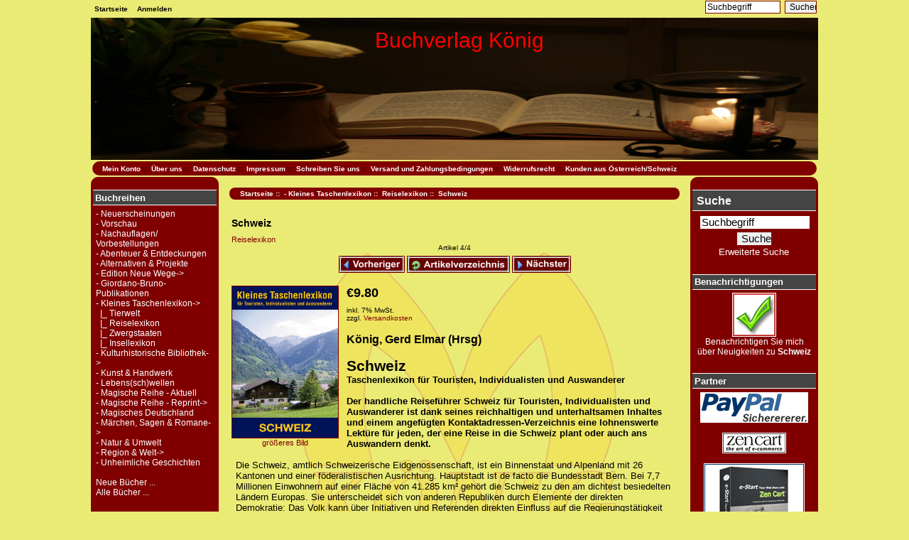

--- FILE ---
content_type: text/html; charset=utf-8
request_url: https://buchverlag-koenig.de/index.php?main_page=product_info&cPath=96_69&products_id=237
body_size: 7844
content:
<!DOCTYPE html PUBLIC "-//W3C//DTD XHTML 1.0 Transitional//EN" "http://www.w3.org/TR/xhtml1/DTD/xhtml1-transitional.dtd">
<html xmlns="http://www.w3.org/1999/xhtml" dir="ltr" lang="de">
<head>
<title>Schweiz Schweiz [978-3-939856-90-0] - &euro;9.80 : Buchverlag König</title>
<meta http-equiv="Content-Type" content="text/html; charset=utf-8" />
<meta name="keywords" content="Schweiz;Alpen;Zürich;Auswandern;Reise;Tourismus " />
<meta name="description" content="Der handliche Reiseführer Schweiz für Touristen, Individualisten und Auswanderer ist dank seines reichhaltigen und unterhaltsamen Inhaltes und einem angefügten Kontaktadressen-Verzeichnis eine lohnenswerte Lektüre für jeden, der eine Reise in die Schweiz plant oder auch ans Auswandern denkt. " />
<meta http-equiv="imagetoolbar" content="no" />
<meta name="author" content="The Zen Cart&trade; Team and others" />
<meta name="generator" content="shopping cart program by Zen Cart&trade;, http://www.zen-cart.com eCommerce" />
<link rel="icon" href="LogoRGB.gif" type="image/x-icon" />
<link rel="shortcut icon" href="LogoRGB.gif" type="image/x-icon" />

<base href="https://buchverlag-koenig.de/" />

<link rel="stylesheet" type="text/css" href="includes/templates/viennablood/css/stylesheet.css" />
<link rel="stylesheet" type="text/css" href="includes/templates/viennablood/css/stylesheet_colors.css" />
<link rel="stylesheet" type="text/css" href="includes/templates/viennablood/css/stylesheet_css_buttons.css" />
<link rel="stylesheet" type="text/css" href="includes/templates/viennablood/css/stylesheet_vat.css" />
<script type="text/javascript" src="includes/templates/viennablood/jscript/jscript_jquery-1.7.1.min.js"></script>
<script type="text/javascript" src="includes/modules/pages/product_info/jscript_textarea_counter.js"></script>
<script language="javascript" type="text/javascript"><!--
function popupWindow(url) {
  window.open(url,'popupWindow','toolbar=no,location=no,directories=no,status=no,menubar=no,scrollbars=no,resizable=yes,copyhistory=no,width=100,height=100,screenX=150,screenY=150,top=150,left=150')
}
function popupWindowPrice(url) {
  window.open(url,'popupWindow','toolbar=no,location=no,directories=no,status=no,menubar=no,scrollbars=yes,resizable=yes,copyhistory=no,width=600,height=400,screenX=150,screenY=150,top=150,left=150')
}
//--></script>
</head>

<body id="productinfoBody">

<div id="mainWrapper">



<!--bof-header logo and navigation display-->

<div id="headerWrapper">
<!--bof-navigation display-->
<div id="navMainWrapper">
<div id="navMain">
    <ul class="back">
    <li><a href="https://buchverlag-koenig.de/">Startseite</a></li>
    <li><a href="https://buchverlag-koenig.de/index.php?main_page=login">Anmelden</a></li>

</ul>
</div>
<div class="navMainSearch forward"><form name="quick_find_header" action="https://buchverlag-koenig.de/index.php?main_page=advanced_search_result" method="get"><input type="hidden" name="main_page" value="advanced_search_result" /><input type="hidden" name="search_in_description" value="1" /><input type="text" name="keyword" size="6" maxlength="30" style="width: 100px" value="Suchbegriff" onfocus="if (this.value == 'Suchbegriff') this.value = '';" onblur="if (this.value == '') this.value = 'Suchbegriff';" />&nbsp;<input type="submit" value="Suchen" style="width: 45px" /></form></div>
<br class="clearBoth" />
</div>
<!--eof-navigation display-->

<!--bof-branding display-->
<div id="logoWrapper">
    <div id="taglineWrapper">
      <div id="tagline">Buchverlag König</div>
    </div>
</div>
<!--eof-branding display-->

<!--eof-header logo and navigation display-->

<!-- Piwik --> 
<script type="text/javascript">
var pkBaseURL = (("https:" == document.location.protocol) ? "https://buchverlag-koenig.de/piwik_neu/" : "http://buchverlag-koenig.de/piwik_neu/");
document.write(unescape("%3Cscript src='" + pkBaseURL + "piwik.js' type='text/javascript'%3E%3C/script%3E"));
</script><script type="text/javascript">
try {
var piwikTracker = Piwik.getTracker(pkBaseURL + "piwik.php", 1);
piwikTracker.trackPageView();
piwikTracker.enableLinkTracking();
} catch( err ) {}
</script><noscript><p><img src="http://buchverlag-koenig.de/piwik_neu/piwik.php?idsite=1" style="border:0" alt="" /></p></noscript>
<!-- End Piwik Tracking Code -->

<!--bof-optional categories tabs navigation display-->
<!--eof-optional categories tabs navigation display-->

<!--bof-header ezpage links-->
<div id="navEZPagesTop">
  <a href="https://buchverlag-koenig.de/index.php?main_page=account">Mein Konto</a>&nbsp;::&nbsp;
  <a href="https://buchverlag-koenig.de/index.php?main_page=page&amp;id=30">Über uns</a>&nbsp;::&nbsp;
  <a href="https://buchverlag-koenig.de/index.php?main_page=privacy">Datenschutz</a>&nbsp;::&nbsp;
  <a href="https://buchverlag-koenig.de/index.php?main_page=page&amp;id=24">Impressum</a>&nbsp;::&nbsp;
  <a href="https://buchverlag-koenig.de/index.php?main_page=contact_us">Schreiben Sie uns</a>&nbsp;::&nbsp;
  <a href="https://buchverlag-koenig.de/index.php?main_page=shippinginfo">Versand und Zahlungsbedingungen</a>&nbsp;::&nbsp;
  <a href="https://buchverlag-koenig.de/index.php?main_page=page&amp;id=27">Widerrufsrecht</a>&nbsp;::&nbsp;
  <a href="https://buchverlag-koenig.de/index.php?main_page=page&amp;id=29">Kunden aus Österreich/Schweiz</a>
</div>
<!--eof-header ezpage links-->
</div>

<table width="100%" border="0" cellspacing="0" cellpadding="0" id="contentMainWrapper">
  <tr>

 <td id="navColumnOne" class="columnLeft" style="width: 150px">
<div id="navColumnOneWrapper" style="width: 180px"><!--// bof: categories //-->
<div class="leftBoxContainer" id="categories">
<h3 class="leftBoxHeading" id="categoriesHeading">Buchreihen</h3>
<div id="categoriesContent" class="sideBoxContent">
<a class="category-top" href="https://buchverlag-koenig.de/index.php?main_page=index&amp;cPath=99">- Neuerscheinungen</a><br />
<a class="category-top" href="https://buchverlag-koenig.de/index.php?main_page=index&amp;cPath=80">- Vorschau</a><br />
<a class="category-top" href="https://buchverlag-koenig.de/index.php?main_page=index&amp;cPath=98">- Nachauflagen/ Vorbestellungen</a><br />
<a class="category-top" href="https://buchverlag-koenig.de/index.php?main_page=index&amp;cPath=65">- Abenteuer & Entdeckungen</a><br />
<a class="category-top" href="https://buchverlag-koenig.de/index.php?main_page=index&amp;cPath=66">- Alternativen & Projekte</a><br />
<a class="category-top" href="https://buchverlag-koenig.de/index.php?main_page=index&amp;cPath=67">- Edition Neue Wege-&gt;</a><br />
<a class="category-top" href="https://buchverlag-koenig.de/index.php?main_page=index&amp;cPath=68">- Giordano-Bruno-Publikationen</a><br />
<a class="category-top" href="https://buchverlag-koenig.de/index.php?main_page=index&amp;cPath=96"><span class="category-subs-parent">- Kleines Taschenlexikon</span>-&gt;</a><br />
<a class="category-products" href="https://buchverlag-koenig.de/index.php?main_page=index&amp;cPath=96_101">&nbsp;&nbsp;|_&nbsp;Tierwelt</a><br />
<a class="category-products" href="https://buchverlag-koenig.de/index.php?main_page=index&amp;cPath=96_69"><span class="category-subs-selected">&nbsp;&nbsp;|_&nbsp;Reiselexikon</span></a><br />
<a class="category-products" href="https://buchverlag-koenig.de/index.php?main_page=index&amp;cPath=96_79">&nbsp;&nbsp;|_&nbsp;Zwergstaaten</a><br />
<a class="category-products" href="https://buchverlag-koenig.de/index.php?main_page=index&amp;cPath=96_78">&nbsp;&nbsp;|_&nbsp;Insellexikon</a><br />
<a class="category-top" href="https://buchverlag-koenig.de/index.php?main_page=index&amp;cPath=70">- Kulturhistorische Bibliothek-&gt;</a><br />
<a class="category-top" href="https://buchverlag-koenig.de/index.php?main_page=index&amp;cPath=83">- Kunst &amp; Handwerk</a><br />
<a class="category-top" href="https://buchverlag-koenig.de/index.php?main_page=index&amp;cPath=97">- Lebens(sch)wellen</a><br />
<a class="category-top" href="https://buchverlag-koenig.de/index.php?main_page=index&amp;cPath=71">- Magische Reihe - Aktuell</a><br />
<a class="category-top" href="https://buchverlag-koenig.de/index.php?main_page=index&amp;cPath=72">- Magische Reihe - Reprint-&gt;</a><br />
<a class="category-top" href="https://buchverlag-koenig.de/index.php?main_page=index&amp;cPath=73">- Magisches Deutschland</a><br />
<a class="category-top" href="https://buchverlag-koenig.de/index.php?main_page=index&amp;cPath=74">- Märchen, Sagen & Romane-&gt;</a><br />
<a class="category-top" href="https://buchverlag-koenig.de/index.php?main_page=index&amp;cPath=100">- Natur & Umwelt</a><br />
<a class="category-top" href="https://buchverlag-koenig.de/index.php?main_page=index&amp;cPath=76">- Region &amp; Welt-&gt;</a><br />
<a class="category-top" href="https://buchverlag-koenig.de/index.php?main_page=index&amp;cPath=77">- Unheimliche Geschichten</a><br />
<hr id="catBoxDivider" />
<a class="category-links" href="https://buchverlag-koenig.de/index.php?main_page=products_new">Neue Bücher ...</a><br />
<a class="category-links" href="https://buchverlag-koenig.de/index.php?main_page=products_all">Alle Bücher ...</a>
</div></div>
<!--// eof: categories //-->

<!--// bof: whatsnew //-->
<div class="leftBoxContainer" id="whatsnew">
<h3 class="leftBoxHeading" id="whatsnewHeading"><a href="https://buchverlag-koenig.de/index.php?main_page=products_new">Neue Bücher [mehr]</a></h3>
<div class="sideBoxContent centeredContent"><a href="https://buchverlag-koenig.de/index.php?main_page=product_info&amp;cPath=70&amp;products_id=349"><img src="images/categories/khb/Haberfeld.jpg" alt="Das Haberfeldtreiben" title=" Das Haberfeldtreiben " width="99" height="142" /><br />Das Haberfeldtreiben</a><div>&euro;24.80<h2 class="taxAddon">inkl. 7%  MwSt.<br/> zzgl. <a href="https://buchverlag-koenig.de/index.php?main_page=shippinginfo">Versandkosten</a></h2></div></div><div class="sideBoxContent centeredContent"><a href="https://buchverlag-koenig.de/index.php?main_page=product_info&amp;cPath=70_85&amp;products_id=348"><img src="images/categories/khb/pikten.jpg" alt="Die schottischen Pikten" title=" Die schottischen Pikten " width="100" height="142" /><br />Die schottischen Pikten</a><div>&euro;24.80<h2 class="taxAddon">inkl. 7%  MwSt.<br/> zzgl. <a href="https://buchverlag-koenig.de/index.php?main_page=shippinginfo">Versandkosten</a></h2></div></div><div class="sideBoxContent centeredContent"><a href="https://buchverlag-koenig.de/index.php?main_page=product_info&amp;cPath=70_85&amp;products_id=358"><img src="images/categories/rw/SchottPKklein.jpg" alt="Schottland in Bildern Postkarten-Set" title=" Schottland in Bildern Postkarten-Set " width="100" height="70" /><br />Schottland in Bildern Postkarten-Set</a><div>&euro;14.80<h2 class="taxAddon">inkl. 7%  MwSt.<br/> zzgl. <a href="https://buchverlag-koenig.de/index.php?main_page=shippinginfo">Versandkosten</a></h2></div></div></div>
<!--// eof: whatsnew //-->

<!--// bof: reviews //-->
<div class="leftBoxContainer" id="reviews">
<h3 class="leftBoxHeading" id="reviewsHeading"><a href="https://buchverlag-koenig.de/index.php?main_page=reviews">Rezensionen [mehr]</a></h3>
<div id="reviewsContent" class="sideBoxContent centeredContent"><a href="https://buchverlag-koenig.de/index.php?main_page=product_reviews_write&amp;products_id=237"><img src="includes/templates/template_default/images/box_write_review.gif" alt="Eine Bewertung zu diesem Artikel schreiben." title=" Eine Bewertung zu diesem Artikel schreiben. " width="99" height="57" /><br />Schreiben Sie eine Rezension.</a></div></div>
<!--// eof: reviews //-->

</div></td>
    <td valign="top">
<!-- bof  breadcrumb -->
    <div id="navBreadCrumb">  <a href="https://buchverlag-koenig.de/">Startseite</a>&nbsp;::&nbsp;
  <a href="https://buchverlag-koenig.de/index.php?main_page=index&amp;cPath=96">- Kleines Taschenlexikon</a>&nbsp;::&nbsp;
  <a href="https://buchverlag-koenig.de/index.php?main_page=index&amp;cPath=96_69">Reiselexikon</a>&nbsp;::&nbsp;
Schweiz
</div>
<!-- eof breadcrumb -->


<!-- bof upload alerts -->
<!-- eof upload alerts -->

<div class="centerColumn" id="productGeneral">

<!--bof Product Name-->
<h1 id="productName" class="productGeneral">Schweiz</h1>
<!--eof Product Name-->

<!--bof Form start-->
<form name="cart_quantity" action="https://buchverlag-koenig.de/index.php?main_page=product_info&amp;cPath=96_69&amp;products_id=237&amp;action=add_product" method="post" enctype="multipart/form-data">
<!--eof Form start-->


<!--bof Category Icon -->

<div align="left" id="categoryIcon" class="categoryIcon"><a href="https://buchverlag-koenig.de/index.php?main_page=index&amp;cPath=96_69">Reiselexikon</a></div><!--eof Category Icon -->

<!--bof Prev/Next top position -->
<div class="navNextPrevWrapper centeredContent">
<p class="navNextPrevCounter">Artikel 4/4</p>
<div class="navNextPrevList"><a href="https://buchverlag-koenig.de/index.php?main_page=product_info&amp;cPath=96_69&amp;products_id=236"><img src="includes/templates/viennablood/buttons/german/button_prev.gif" alt="Vorheriger" title=" Vorheriger " width="91" height="22" /></a></div>

<div class="navNextPrevList"><a href="https://buchverlag-koenig.de/index.php?main_page=index&amp;cPath=96_69"><img src="includes/templates/viennablood/buttons/german/button_return_to_product_list.gif" alt="Zurück zur Artikelliste" title=" Zurück zur Artikelliste " width="143" height="22" /></a></div>

<div class="navNextPrevList"><a href="https://buchverlag-koenig.de/index.php?main_page=product_info&amp;cPath=96_69&amp;products_id=235"><img src="includes/templates/viennablood/buttons/german/button_next.gif" alt="Nächster" title=" Nächster " width="81" height="22" /></a></div>
</div><!--eof Prev/Next top position-->

<!--bof Main Product Image -->
 
<div id="productMainImage" class="centeredContent back">
<script language="javascript" type="text/javascript"><!--
document.write('<a href="javascript:popupWindow(\'https://buchverlag-koenig.de/index.php?main_page=popup_image&amp;pID=237\')"><img src="images/categories/kral/Schweiz.jpg" alt="Schweiz" title=" Schweiz " width="149" height="213" /><br /><span class="imgLink">größeres Bild</span></a>');
//--></script>
<noscript>
<a href="https://buchverlag-koenig.de/index.php?main_page=popup_image&amp;pID=237" target="_blank"><img src="images/categories/kral/Schweiz.jpg" alt="Schweiz" title=" Schweiz " width="149" height="213" /><br /><span class="imgLink">größeres Bild</span></a></noscript>
</div><!--eof Main Product Image-->

<!--bof Product Price block -->
<span id="productPrices" class="productGeneral">
&euro;9.80<h2 class="taxAddon">inkl. 7%  MwSt.<br/> zzgl. <a href="https://buchverlag-koenig.de/index.php?main_page=shippinginfo">Versandkosten</a></h2></span>
<!--eof Product Price block -->

<!--bof free ship icon  -->
<!--eof free ship icon  -->

 <!--bof Product description -->
<div id="productDescription" class="productGeneral biggerText"><p class="Wp-heading-3-P" style="margin: 0px; text-align: left; font-weight: 400;"><span class="heading-3-C" style="font-family: Arial, sans-serif; font-weight: 700; font-size: 16px; line-height: 1.25em;">König, Gerd Elmar (Hrsg)</span></p><p class="Wp-Normal-P" style="margin: 0px; text-align: left; font-weight: 400;"><span class="Normal-C" style="font-family: Arial, sans-serif; font-size: 13px; line-height: 1.23em;"><br /></span></p><p class="Wp-heading-1-P" style="margin: 0px; text-align: left; font-weight: 400;"><span class="heading-1-C" style="font-family: Arial, sans-serif; font-weight: 700; font-size: 21px; line-height: 1.19em;">Schweiz</span></p><p class="Wp-heading-6-P" style="margin: 0px; text-align: left; font-weight: 400;"><span class="heading-6-C" style="font-family: Arial, sans-serif; font-weight: 700; font-size: 13px; line-height: 1.23em;">Taschenlexikon für Touristen, Individualisten und Auswanderer</span></p><p class="Wp-Normal-P" style="margin: 0px; text-align: left; font-weight: 400;"><span class="Normal-C" style="font-family: Arial, sans-serif; font-size: 13px; line-height: 1.23em;"><br /></span></p><p class="Wp-Normal-P" style="margin: 0px; text-align: left; font-weight: 400;"><span class="Normal-C-C0" style="font-family: Arial, sans-serif; font-weight: 700; font-size: 13px; line-height: 1.23em;">Der handliche Reiseführer Schweiz für Touristen, Individualisten und Auswanderer ist dank seines reichhaltigen und unterhaltsamen Inhaltes und einem angefügten Kontaktadressen-Verzeichnis eine lohnenswerte Lektüre für jeden, der eine Reise in die Schweiz plant oder auch ans Auswandern denkt.</span></p><p class="Wp-Normal-P" style="margin: 0px; text-align: left; font-weight: 400;"><span class="Normal-C" style="font-family: Arial, sans-serif; font-size: 13px; line-height: 1.23em;"><br /></span></p><p class="Wp-Normal-P" style="margin: 0px; text-align: left; font-weight: 400;"><span class="Normal-C" style="font-family: Arial, sans-serif; font-size: 13px; line-height: 1.23em;">Die Schweiz, amtlich Schweizerische Eidgenossenschaft, ist ein Binnenstaat und Alpenland mit 26 Kantonen und einer föderalistischen Ausrichtung. Hauptstadt ist de facto die Bundesstadt Bern. Bei 7,7 Millionen Einwohnern auf einer Fläche von 41.285 km² gehört die Schweiz zu den am dichtest besiedelten Ländern Europas. Sie unterscheidet sich von anderen Republiken durch Elemente der direkten Demokratie: Das Volk kann über Initiativen und Referenden direkten Einfluss auf die Regierungstätigkeit nehmen. Die Wirtschaft der Eidgenossenschaft gilt als eine der stabilsten der Welt und sichert dem Land eine hohe Lebensqualität für die meisten Einwohner. Nicht zuletzt deshalb steht das Land bei allen reisefreudigen Individualisten hoch im Kurs. Immer mehr Interessenten beschäftigen sich auch mit der Idee, Deutschland den Rücken zu kehren und für immer in der Schweiz zu bleiben. – Das Buch erleichtert den Leser, die landschaftlichen Voraussetzungen und gesellschaftlichen Verhältnisse richtig einzuschätzen. In dem faktenreichen und unterhaltsamen Band im handlichen Kleinformat findet er wichtige Informationen über Land und Einwohner, die Geschichte des Landes, Anmerkungen über Politik und Wirtschaft, die Möglichkeiten für Ausbildung und Arbeit, den Stand der Infrastruktur, Kultur und Sehenswürdigkeiten und nicht zuletzt ein Kontaktadressen-Verzeichnis. Auf diese Weise ist das Buch eine lohnenswerte Lektüre für jeden, der eine Reise in die Schweiz plant oder auch ans Auswandern denkt.</span></p><p class="Wp-Normal-P" style="margin: 0px; text-align: left; font-weight: 400;"><br /></p><p class="Wp-Normal-P" style="margin: 0px; text-align: left; font-weight: 400;"><font size="2"><b><font face="arial,helvetica,sans-serif">Zum Inhalt:</font></b></font></p><p class="Wp-Normal-P" style="margin: 0px; text-align: left; font-weight: 400;">Land und Einwohner / Geografie / Bevölkerung / Geschichte / Politik / Schule &amp; Bildung / Verkehr / Wirtschaft / Medien / Kultur / Wissenschaft / Sport /Schweizer Küche/ Reisen &amp; Sehenswürdigkeiten / Arbeitsmarkt / Reise- und Sicherheitshinweise / Kontaktadressen / Haftungsausschlüsse<br /><span class="Normal-C" style="font-family: Arial, sans-serif; font-size: 13px; line-height: 1.23em;"></span></p><p class="Wp-Normal-P" style="margin: 0px; text-align: left; font-weight: 400;"><span class="Normal-C" style="font-family: Arial, sans-serif; font-size: 13px; line-height: 1.23em;"><br /></span></p><p class="Wp-Normal-P" style="margin: 0px; text-align: left; font-weight: 400;"><font size="1" face="times new roman,times,serif"><font size="2" face="arial,helvetica,sans-serif"><b>Zum Herausgeber:</b><font class="Apple-style-span">&nbsp;</font></font><font style="font-size: 11pt;"><span style="background: transparent none repeat scroll 0% 0%;"><br /><font size="2" face="arial,helvetica,sans-serif">Gerd
Elmar König wurde 1956 in einem Greizer Vorort im Vogtland geboren.
Nach der zehnklassigen Schulzeit erlernte er einen Grundberuf in der
Metallbranche und übte danach verschiedene Tätigkeiten im
Kulturbereich seiner Heimatstadt aus. Nachdem er sich autodidaktisch
mit Literatur und dem eigenen Verfassen von Texten beschäftigt
hatte, studierte er in den Jahren 1984 bis 1989 an dem
„Literaturinstitut Leipzig“ und schloss die Hochschule mit gutem
Erfolg ab.</font></span></font></font><font style="font-size: 11pt;" size="1" face="times new roman,times,serif"><span style="background: transparent none repeat scroll 0% 0%;"><br /><font size="2" face="arial,helvetica,sans-serif">Er
veröffentlicht seit 1980 Erzählungen, Gedichte, Essays und
Hörspiele in Zeitungen, Zeitschriften und Anthologien. Für
verschiedene Buch- und Funk-Veröffentlichungen erhielt er
Literaturpreise im In- und Ausland und leitete Literatur-Werkstätten
und Lektorats-Seminare im deutschsprachigen Raum. – In den Jahren
1991-1994 war er nach seiner initiierten Wiedergründung des „Greizer
Heimat- und Geschichtsvereins e. V.“ </font><font size="2" face="arial,helvetica,sans-serif">verantwortlicher Redakteur der
Zeitschrift „Greizer Heimatbote“. Parallel dazu gründete er im
Jahr 1991 zusammen mit Michael Rudolf den „Verlag Weisser Stein“,
der sich vor allem mit aufklärenden regionalen Buchprojekten und
satirischen Streitschriften beschäftigte. Seit dem Jahr 1995 ist
König im eigenen Verlag als Autor, Redakteur und Lektor und
Herausgeber tätig und etablierte zunächst ein sachbezogenes
Zeitschriften-Titelprogramm. Seit dem Jahr 2000 entwickelte er
verschiedene Buchreihen zu den Themenschwerpunkten: Kultur- Regional-
und Volksgeschichte, (Sachbücher), Abenteuer, Entdeckungen und
Reisen (Sachbücher, Belletristik), Grenzwissenschaften und
Zukunftsforschung (Sachbücher), Magie und Mythos, Märchen und Sagen
(Sachbücher, Belletristik). Inzwischen umfasst das Verlagsprogramm
ca. 200 lieferbare Titel.</font></span></font></p><p class="Wp-Normal-P" style="margin: 0px; text-align: left; font-weight: 400;"><font style="font-size: 11pt;" size="1" face="times new roman,times,serif"><span style="background: transparent none repeat scroll 0% 0%;"><font size="2" face="arial,helvetica,sans-serif"></font></span></font><br /><span class="Normal-C" style="font-family: Arial, sans-serif; font-size: 13px; line-height: 1.23em;"></span></p><p class="Wp-Normal-P" style="margin: 0px; text-align: left; font-weight: 400;"><span class="Normal-C" style="font-family: Arial, sans-serif; font-size: 13px; line-height: 1.23em;"></span></p><span class="Normal-C-C1" style="font-family: Arial, sans-serif; font-style: italic; font-size: 11px; line-height: 1.27em;"><font size="2">324 Seiten mit Farb- und Schwarz-Weiß-Abbildungen, einer Übersichtskarte, Quellenverzeichnis und weiterführender Literatur, Broschur, Klebebindung, <br />Taschenbuch-Kleinformat: 9,0 x 6,0 cm<br /></font></span><p class="Wp-Normal-P" style="margin: 0px; text-align: left; font-weight: 400;"><span class="Normal-C-C1" style="font-family: Arial, sans-serif; font-style: italic; font-size: 11px; line-height: 1.27em;"><br /></span></p><p class="Wp-Normal-P" style="margin: 0px; text-align: left; font-weight: 400;"><font size="1"><span class="Normal-C-C1" style="font-family: Arial, sans-serif; font-style: italic; line-height: 1.27em;"><font class="Apple-style-span">10,80 € (A) / CHF 17,20</font></span></font></p></div>
<!--eof Product description -->
<br class="clearBoth" />

<!--bof Add to Cart Box -->
                  <div id="cartAdd">
    Anzahl: <input type="text" name="cart_quantity" value="1" maxlength="6" size="4" /><br /><br /><input type="hidden" name="products_id" value="237" /><input type="image" src="includes/templates/viennablood/buttons/german/button_in_cart.gif" alt="In den Warenkorb" title=" In den Warenkorb " />          </div>
  <!--eof Add to Cart Box-->

<!--bof Product details list  -->
<ul id="productDetailsList" class="floatingBox back">
  <li>ISBN: 978-3-939856-90-0</li>
  <li>Gewicht: 0.095kg</li>
  <li>25 Stück auf Lager</li>
  
</ul>
<br class="clearBoth" />
<!--eof Product details list -->

<!--bof Attributes Module -->
<!--eof Attributes Module -->

<!--bof Quantity Discounts table -->
<!--eof Quantity Discounts table -->

<!--bof Additional Product Images -->
 <!--eof Additional Product Images -->

<!--bof Prev/Next bottom position -->
<!--eof Prev/Next bottom position -->

<!--bof Tell a Friend button -->
<!--eof Tell a Friend button -->

<!--bof Reviews button and count-->
<div id="productReviewLink" class="buttonRow back"><a href="https://buchverlag-koenig.de/index.php?main_page=product_reviews_write&amp;cPath=96_69&amp;products_id=237"><img src="includes/templates/viennablood/buttons/german/button_write_review.gif" alt="Bewertung schreiben" title=" Bewertung schreiben " width="92" height="22" /></a></div>
<br class="clearBoth" />
<!--eof Reviews button and count -->


<!--bof Product date added/available-->
      <p id="productDateAdded" class="productGeneral centeredContent">Dieser Artikel wurde am  Montag, 30. April 2012 im Shop aufgenommen.</p>
<!--eof Product date added/available -->

<!--bof Product URL -->
<!--eof Product URL -->

<!--bof also purchased products module-->

<div class="centerBoxWrapper" id="alsoPurchased">
<h2 class="centerBoxHeading">Kunden die dieses Artikel gekauft haben, haben auch diese Artikel gekauft...</h2>
    <div class="centerBoxContentsAlsoPurch" style="width:33%;"><a href="https://buchverlag-koenig.de/index.php?main_page=product_info&amp;products_id=233"><img src="images/categories/kral/Irland.jpg" alt="Irland" title=" Irland " width="100" height="142" /></a><br /><a href="https://buchverlag-koenig.de/index.php?main_page=product_info&amp;products_id=233">Irland</a></div>
    <div class="centerBoxContentsAlsoPurch" style="width:33%;"><a href="https://buchverlag-koenig.de/index.php?main_page=product_info&amp;products_id=374"><img src="images/9783943210729.jpg" alt="Einheimische Heilpflanzen - Frühjahr und Sommer" title=" Einheimische Heilpflanzen - Frühjahr und Sommer " width="96" height="142" /></a><br /><a href="https://buchverlag-koenig.de/index.php?main_page=product_info&amp;products_id=374">Einheimische Heilpflanzen - Frühjahr und Sommer</a></div>
    <div class="centerBoxContentsAlsoPurch" style="width:33%;"><a href="https://buchverlag-koenig.de/index.php?main_page=product_info&amp;products_id=236"><img src="images/categories/kral/Schweden.jpg" alt="Schweden" title=" Schweden " width="95" height="142" /></a><br /><a href="https://buchverlag-koenig.de/index.php?main_page=product_info&amp;products_id=236">Schweden</a></div>
<br class="clearBoth" />

    <div class="centerBoxContentsAlsoPurch" style="width:33%;"><a href="https://buchverlag-koenig.de/index.php?main_page=product_info&amp;products_id=234"><img src="images/categories/kral/Kanada.jpg" alt="Kanada" title=" Kanada " width="100" height="142" /></a><br /><a href="https://buchverlag-koenig.de/index.php?main_page=product_info&amp;products_id=234">Kanada</a></div>
<br class="clearBoth" />
 
</div>
<!--eof also purchased products module-->

<!--bof Form close-->
</form>
<!--bof Form close-->
</div>
</td>

<td id="navColumnTwo" class="columnRight" style="width: 150px">
<div id="navColumnTwoWrapper" style="width: 180px"><!--// bof: search //-->
<div class="rightBoxContainer" id="search">
<h3 class="rightBoxHeading" id="searchHeading"><label>Suche</label></h3>
<div id="searchContent" class="sideBoxContent centeredContent"><form name="quick_find" action="https://buchverlag-koenig.de/index.php?main_page=advanced_search_result" method="get"><input type="hidden" name="main_page" value="advanced_search_result" /><input type="hidden" name="search_in_description" value="1" /><input type="text" name="keyword" size="18" maxlength="100" style="width: 150px" value="Suchbegriff" onfocus="if (this.value == 'Suchbegriff') this.value = '';" onblur="if (this.value == '') this.value = 'Suchbegriff';" /><br /><input type="submit" value="Suchen" style="width: 50px" /><br /><a href="https://buchverlag-koenig.de/index.php?main_page=advanced_search">Erweiterte Suche</a></form></div></div>
<!--// eof: search //-->

<!--// bof: productnotifications //-->
<div class="rightBoxContainer" id="productnotifications">
<h3 class="rightBoxHeading" id="productnotificationsHeading">Benachrichtigungen</h3>
<div id="productnotificationsContent" class="sideBoxContent centeredContent"><a href="https://buchverlag-koenig.de/index.php?main_page=product_info&amp;cPath=96_69&amp;products_id=237&amp;action=notify"><img src="includes/templates/template_default/images/box_products_notifications.gif" alt="Bei Neuigkeiten zu diesem Artikel benachrichtigen." title=" Bei Neuigkeiten zu diesem Artikel benachrichtigen. " width="60" height="60" /><br />Benachrichtigen Sie mich über Neuigkeiten zu <strong>Schweiz</strong></a></div></div>
<!--// eof: productnotifications //-->

<!--// bof: bannerboxall //-->
<div class="rightBoxContainer" id="bannerboxall">
<h3 class="rightBoxHeading" id="bannerboxallHeading">Partner</h3>
<div id="bannerboxallContent" class="sideBoxContent centeredContent"><a href="https://buchverlag-koenig.de/index.php?main_page=redirect&amp;action=banner&amp;goto=10" target="_blank"><img src="images/banners/logo-paypal-150x41.gif" alt="PayPal" title=" PayPal " width="150" height="41" /></a><br /><br /><a href="https://buchverlag-koenig.de/index.php?main_page=redirect&amp;action=banner&amp;goto=5" target="_blank"><img src="images/banners/bw_zen_88wide.gif" alt="Zen Cart the art of e-commerce" title=" Zen Cart the art of e-commerce " width="88" height="27" /></a><br /><br /><a href="https://buchverlag-koenig.de/index.php?main_page=redirect&amp;action=banner&amp;goto=9" target="_blank"><img src="images/banners/tall-book.gif" alt="eStart Your Web Store with Zen Cart(tm)" title=" eStart Your Web Store with Zen Cart(tm) " width="140" height="220" /></a></div></div>
<!--// eof: bannerboxall //-->

<!--// bof: ezpages //-->
<div class="rightBoxContainer" id="ezpages">
<h3 class="rightBoxHeading" id="ezpagesHeading">Service und Hilfe</h3>
<div id="ezpagesContent" class="sideBoxContent">
<ul style="margin: 0; padding: 0; list-style-type: none;">
<li><a href="https://buchverlag-koenig.de/index.php?main_page=page&amp;id=17">AGB</a></li>
<li><a href="https://buchverlag-koenig.de/index.php?main_page=page&amp;id=24">Impressum</a></li>
<li><a href="https://buchverlag-koenig.de/index.php?main_page=site_map">Sitemap</a></li>
<li><a href="https://buchverlag-koenig.de/index.php?main_page=contact_us">Schreiben Sie uns</a></li>
<li><a href="https://buchverlag-koenig.de/index.php?main_page=unsubscribe">Newsletter abbestellen</a></li>
<li><a href="https://buchverlag-koenig.de/index.php?main_page=shippinginfo">Versand und Zahlungsbedingungen</a></li>
<li><a href="https://buchverlag-koenig.de/index.php?main_page=page&amp;id=27">Widerrufsrecht</a></li>
</ul>
</div></div>
<!--// eof: ezpages //-->

<!--// bof: whosonline //-->
<div class="rightBoxContainer" id="whosonline">
<h3 class="rightBoxHeading" id="whosonlineHeading">Wer ist online</h3>
<div id="whosonlineContent" class="sideBoxContent centeredContent">Zur Zeit sind&nbsp;92&nbsp;Gäste&nbsp;online.</div></div>
<!--// eof: whosonline //-->

</div></td>
  </tr>
</table>



<!--bof-navigation display -->
<div id="navSuppWrapper">
<div id="navSupp">
<ul>
<li><a href="https://buchverlag-koenig.de/">Startseite</a></li>
<li></li>
</ul>
</div>
</div>
<!--eof-navigation display -->

<!--bof-ip address display -->
<!--eof-ip address display -->

<!--bof-banner #5 display -->
<!--eof-banner #5 display -->

<!--bof- site copyright display -->
<div id="siteinfoLegal" class="legalCopyright">Copyright &copy; 2026 Buchverlag König, Greiz / Webdesign by<a href="http://www.dub-art.de" target="_blank" alt="dub-art-zwickau" title="Dub-Art Zwickau"> Dub-Art Zwickau</a> / <a href="http://www.buchverlag-koenig.de/autoren/quellenangabe-bilder.html" alt="bildquellen" title="Quellenangabe der verwendeten Bilder">Bildquellen</a> / Buchcover Satz-und Druckhaus Greiz , Billy. Powered by <a href="http://www.zen-cart.at" target="_blank">Zen Cart</a></div>
<!--eof- site copyright display -->


</div>
<!--bof- parse time display -->
<!--eof- parse time display -->
<!--bof- banner #6 display -->
<!--eof- banner #6 display -->
</body></html>


--- FILE ---
content_type: text/css
request_url: https://buchverlag-koenig.de/includes/templates/viennablood/css/stylesheet.css
body_size: 3051
content:
/**
 * Main CSS Stylesheet
 *
 * @package templateSystem
 * @copyright Copyright 2003-2011 Zen Cart Development Team
 * @copyright Portions Copyright 2003 osCommerce
 * @license http://www.zen-cart.com/license/2_0.txt GNU Public License V2.0
 * @version $Id: stylesheet.css 620 2010-08-03 16:35:55Z webchills $
 */

body {
	margin: 0;
	font-family: verdana, arial, helvetica, sans-serif;
	font-size: 62.5%;
	
}

a img {border: 1px solid; }

a {
	text-decoration: none;
}

a:hover {
	text-decoration: underline;
}

h1 {
	font-size: 1.4em;
	}

h2 {
	font-size: 1.3em;
	}

h3 {
	font-size: 1.2em;
	}

h4, h5, h6, LABEL, h4.optionName, LEGEND, ADDRESS, .sideBoxContent, .larger{
	font-size: 1.2em;
}

.biggerText {
	font-size: 1.1em;
}

CODE {
	font-family: arial, verdana, helvetica, sans-serif;
	font-size: 1em;
}

FORM, SELECT, INPUT {
	display: inline;
	font-size: 1.1em;
	margin: 0.1em;
	}

input {
	border: 1px solid;
}
input[type="hidden"] {
	display:none;
}

TEXTAREA {
	float: left;
	margin: auto;
	display: block;
	width: 95%;
	}

FIELDSET {
	padding: 0.5em;
	margin: 0.5em 0em;
	border: 1px solid;
}

LEGEND {
	font-weight: bold;
	padding: 0.3em;
	}

LABEL, h4.optionName {
	line-height: 1.5em;
	padding: 0.2em;
	}

LABEL.checkboxLabel, LABEL.radioButtonLabel {
	margin: 0.5em 0.3em;
	}

#logo, .centerBoxContents, .specialsListBoxContents, .categoryListBoxContents, .centerBoxContentsAlsoPurch, .attribImg {
	float: right;
	}
	
#logo {
	margin-top: 15px;
	float: right;
	padding-right: 20px;
}

LABEL.inputLabel {
	width: 11em;
	float: left;
	}

LABEL.inputLabelPayment {
	width: 15em;
	float: left;
	}

LABEL.selectLabel, LABEL.switchedLabel, LABEL.uploadsLabel  {
	width: 12em;
	float: left;
	}

ADDRESS {
	padding: 0.5em;
	}

ADDRESS {
	font-style: normal;
	}

.clearBoth {
	clear: both;
	}

HR {
	height: 1px;
	margin-top: 0.5em;
	border: none;
	border-bottom: 1px solid;
	}

/*warnings, errors, messages*/
.messageStackWarning, .messageStackError, .messageStackSuccess, .messageStackCaution {
	line-height: 1.8em;
	padding: 0.2em;
	border: 1px solid;
	}

/*wrappers - page or section containers*/
#mainWrapper {
	text-align: left;
    width: 1024px;
    width: 1024px;
	vertical-align: top;
	}

#headerWrapper, #contentMainWrapper, #logoWrapper, #cartBoxListWrapper, #ezPageBoxList, #cartBoxListWrapper ul, #ezPageBoxList ul, #mainWrapper, #popupAdditionalImage, #popupImage {
	margin: 0em;
	padding: 0em;
	}

#logoWrapper {
    width:1024px;
    width:1024px;
	height:200px;
	}

#navColumnOneWrapper, #navColumnTwoWrapper, #mainWrapper {
	margin: auto;
	} 

#tagline {
	padding-top:15px;
	font-size: 3em;
	text-align : left;
	padding-left: 400px;
	vertical-align: middle;
	}

#sendSpendWrapper {
	border: 1px solid #cacaca;
	float: right;
	margin: 0em 0em 1em 1em;
	}

.floatingBox, #accountLinksWrapper, #sendSpendWrapper, #checkoutShipto, #checkoutBillto, #navEZPagesTOCWrapper {
	margin: 0;
	width: 47%;
	}

.wrapperAttribsOptions {
	margin: 0.3em 0em;
	}

/*navigation*/

.navSplitPagesResult {}
.navSplitPagesLinks {}
.navNextPrevCounter {
	margin: 0em;
	font-size: 0.9em;
	}
.navNextPrevList {
	display: inline;
	position:relative;
	top:0.5em;
	white-space: nowrap;
	margin: 0;
	padding:  0.5em 0em;
	list-style-type: none;
	}

#navMainWrapper, #navSuppWrapper, #navCatTabsWrapper {
	margin: 0em;
	font-weight: bold;
	height: 1%;
	width: 100%;
	}

#navCatTabsWrapper {
	border-bottom:none;
}

#navMain ul, #navSupp ul, #navCatTabs ul  {
	margin: 0;
	padding:  0.5em 0em;
	list-style-type: none;
	text-align: center;
	line-height: 1.5em;
	}

#navMain ul li, #navSupp ul li, #navCatTabs ul li {
	display: inline;
	
	}

#navMain ul li a, #navSupp ul li a, #navCatTabs ul li a {
	text-decoration: none;
	padding: 0em 0.5em;
	margin: 0;
	}

#navEZPagesTOCWrapper {
	font-weight: bold;
	float: right;
	height: 1%;
	border: 1px solid;
	}

#navEZPagesTOC ul {
	margin: 0;
	padding:  0.5em 0em;
	list-style-type: none;
	line-height: 1.5em;
	}

#navEZPagesTOC ul li {
	white-space: nowrap;
	}

#navEZPagesTOC ul li a {
	padding: 0em 0.5em;
	margin: 0;
	}

#navMainSearch, #navCategoryIcon, .buttonRow, #indexProductListCatDescription {
	margin: 0.5em;
	}

#navBreadCrumb {
	margin:1.5em 1.5em 0em;
	font-size: 1.0em;
	font-weight: bold;
	padding: 0.3em 1.5em;
	-moz-border-radius:10px;
	-webkit-border-radius:10px;
	-khtml-border-radius:10px;
	border-radius:10px
	behavior:url(border-radius.htc);
	}

#navEZPagesTop {
	font-size: 0.95em;
	font-weight: bold;
	margin: 0.2em;
	padding: 0.5em 0 0.5em 1.5em;
	-moz-border-radius:10px;
	-webkit-border-radius:10px;
	-khtml-border-radius:10px;
	border-radius:10px
	behavior:url(border-radius.htc);
	}

#navColumnOne, #navColumnTwo {
	}


/*The main content classes*/
#contentColumnMain, #navColumnOne, #navColumnTwo, .centerBoxContents, .specialsListBoxContents, .categoryListBoxContents, .additionalImages, .centerBoxContentsSpecials, .centerBoxContentsAlsoPurch, .centerBoxContentsFeatured, .centerBoxContentsNew, .alert {
	vertical-align: top;
	-moz-border-radius:10px;
	-webkit-border-radius:10px;
	-khtml-border-radius:10px;
	border-radius:10px
	behavior:url(border-radius.htc);
	}

/*.content,*/ #productDescription, .shippingEstimatorWrapper {
	/*font-size: 1.2em;*/
	padding: 0.5em;
	}

.alert {
	margin-left: 0.5em;
	}
.advisory {}
.important {
	font-weight: bold;
	}
.notice {}
.rating{}
.gvBal {
	float: right;
	}
.centerColumn, #bannerOne, #bannerTwo,  #bannerThree,  #bannerFour,  #bannerFive,  #bannerSix {
	margin:0px 0px;
	padding-left: 0.8em;
	padding-right: 0.8em;
	padding-top:1.5em;
	margin:0em 1em;
	}

.smallText, #siteinfoLegal, #siteinfoCredits, #siteinfoStatus, #siteinfoIP {
	font-size: 0.95em;
	}

/*Shopping Cart Display*/
#cartAdd {
	float: right;
	text-align: center;
	margin: 1em;
	border: 1px solid;
	padding: 1em;
	}

.tableHeading TH {
	border-bottom: 1px solid #cccccc;
	}

.tableHeading, #cartSubTotal {
	 }

#cartSubTotal {
	border-top: 1px solid #cccccc;
	font-weight: bold;
	text-align: right;
	line-height: 2.2em;
	padding-right: 2.5em;
	}

.tableRow, .tableHeading, #cartSubTotal {
	height: 2.2em;
	}

.cartProductDisplay, .cartUnitDisplay, .cartTotalDisplay, .cartRemoveItemDisplay, .cartQuantityUpdate, .cartQuantity, #cartInstructionsDisplay, .cartTotalsDisplay   {
	padding: 0.5em 0em;
	}

.cartUnitDisplay, .cartTotalDisplay {
	text-align: right;
	padding-right: 0.2em;
	}

#scUpdateQuantity {
	width: 2em;
	}

.cartQuantity {
	width: 4.7em;
	}

.cartNewItem {
	position: relative;  /*do not remove-fixes stupid IEbug*/
	}

.cartOldItem {
	position: relative;   /*do not remove-fixes stupid IEbug*/
	}

.cartBoxTotal {
	text-align: right;
	font-weight: bold;
	}

.cartRemoveItemDisplay {
	width: 3.5em;
	}

#cartAttribsList {
	margin-left: 1em;
	}

#mediaManager {
width: 50%; 
margin: 0.2em;
padding: 0.5em;
}
.normalprice, .productSpecialPriceSale {
	text-decoration: line-through;
	}

#cartBoxListWrapper ul, #ezPageBoxList ul {
	list-style-type: none;
	}

#cartBoxListWrapper li, #ezPageBoxList li, .cartBoxTotal {
	margin: 0;
	padding: 0.2em 0em;
	} 

.totalBox {
	width: 5.5em;
	text-align: right;
	padding: 0.2em;
	}

.lineTitle, .amount {
	text-align: right;
	padding: 0.2em;
	}

.amount {
	width: 5.5em;
	}

/*Image Display*/
#productMainImage, #reviewsInfoDefaultProductImage, #productReviewsDefaultProductImage, #reviewWriteMainImage {
	margin: 0em 1em 1em 0em ;
	}

.categoryIcon {}
#cartImage {
	margin: 0.5em 1em;
	}

/*Attributes*/
.attribImg {
	width: 20%;
	margin: 0.3em 0em;
}

.attributesComments {}

/*list box contents*/
.centerBoxContents, .specialsListBoxContents, .categoryListBoxContents, .additionalImages, .centerBoxContentsSpecials, .centerBoxContentsAlsoPurch, .centerBoxContentsFeatured, .centerBoxContentsNew {
	margin: 1em 0em;
	}

/*sideboxes*/
.columnLeft {}

h3.leftBoxHeading, h3.rightBoxHeading {
	font-size: 1.3em;
 }
	
h3.leftBoxHeading a:hover, h3.rightBoxHeading a:hover{
	text-decoration: none;
	} 

.leftBoxHeading, .rightBoxHeading {
	margin: 0em;
	padding: 0.2em 0.2em;
	}

.centerBoxHeading {
	padding: 0.2em 0.2em;
	}

.leftBoxContainer {
	border: 1px solid;
	margin-top: 1.7em;
	margin-left: 0.2em;
	margin-right: 0.2em;
	-moz-border-radius:10px;
	-webkit-border-radius:10px;
	-khtml-border-radius:10px;
	border-radius:10px
	behavior:url(border-radius.htc);
	}
	
.rightBoxContainer {
	border: 1px solid;
	margin-top: 1.7em;
	margin-left:  0.2em;
	margin-right: 0.2em;
	-moz-border-radius:10px;
	-webkit-border-radius:10px;
	-khtml-border-radius:10px;
	border-radius:10px
	behavior:url(border-radius.htc);
	}	

.sideBoxContent {
	padding: 0.35em;
	}

.centeredContent, TH, #cartEmptyText, #cartBoxGVButton, #navCatTabsWrapper, #navEZPageNextPrev, #bannerOne, #bannerTwo,  #bannerThree,  #bannerFour,  #bannerFive,  #bannerSix, #siteinfoLegal, #siteinfoCredits, #siteinfoStatus, #siteinfoIP, .center, .cartRemoveItemDisplay, .cartQuantityUpdate, .cartQuantity, .cartTotalsDisplay, #cartBoxGVBalance, .leftBoxHeading, .centerBoxHeading,.rightBoxHeading, .productListing-data, .accountQuantityDisplay, .ratingRow, LABEL#textAreaReviews, #productMainImage, #reviewsInfoDefaultProductImage, #productReviewsDefaultProductImage, #reviewWriteMainImage, .centerBoxContents, .specialsListBoxContents, .categoryListBoxContents, .additionalImages, .centerBoxContentsSpecials, .centerBoxContentsAlsoPurch, .centerBoxContentsFeatured, .centerBoxContentsNew, .gvBal, .attribImg {
	text-align: center;
}

#bestsellers .wrapper {
	margin: 0em 0em 0em 1.5em;
	}

#bestsellers ol {
	padding: 0;
	margin-left: 1.1em;
	}

#bestsellers li {
	padding: 0;
	margin: 0.3em 0em 0.3em 0em;
	}

#upProductsHeading {
	text-align: left;
	}

#upDateHeading {
	text-align: right;
	}

/*misc*/
.back {
	float: left;
	}

.forward {
	float: right;
	}

.bold {
	font-weight: bold;
	}

.rowOdd {
	height: 1.5em;
	vertical-align: top;
	}

.rowEven {
	height: 1.5em;
	vertical-align: top;
	}

CAPTION {
	/*display: none;*/
	}

#myAccountGen li, #myAccountNotify li {
	margin: 0;
	} 

.accountTotalDisplay, .accountTaxDisplay {
	width: 20%;
	text-align: right;
	/*vertical-align: top*/
	}

.accountQuantityDisplay {
	width: 10%;
	vertical-align: top
	}

TR.tableHeading {
	height: 2em;
	}

#siteMapList {
	width: 90%;
	float: right;
	}

.ratingRow {
	margin: 1em 0em 1.5em 0em;
	}

LABEL#textAreaReviews {
	font-weight: normal;
	margin: 1em 0em;
	}

.tabTable {
	margin: 1em 0em;
}
.tabTable td {
	padding: 0.5em 0em;
}

.navNextPrevWrapper {
	margin-bottom:2em;
}

#productDescription {
	/*clear:both;*/
}

table #orderHistoryDetailedOrder, table #orderHistoryStatus {
	padding-top:1.5em;
}

#cartContentsDisplay tr, 
#accountHistInfo tr {
	vertical-align:top;
}

.taxAddon{
	font-weight:normal;
	font-size:10px;
    display: block;    
}

#productPrices, #reviewsInfoDefaultPrice {
    font: bold 18px arial;
    color: #000000;
    margin: 0 0 6px 0;
    display: block;
}

/*footer / Copyright Information*/
.legalCopyright {
	margin-bottom: 10px;
}

--- FILE ---
content_type: text/css
request_url: https://buchverlag-koenig.de/includes/templates/viennablood/css/stylesheet_colors.css
body_size: 1049
content:
body {
	color: #006600;
	background-color: #eaeb75;

}

#navMainWrapper, #navSuppWrapper, #navCatTabsWrapper {
	background-color: #eaeb75;
}

#mainWrapper {
	border: none;
}

#contentMainWrapper {
	background-color: #eaeb75;
	background-image: url(../images/LogoRGB.png); 
	background-repeat: no-repeat;
	background-position: 215px 5px;
    color: #000000;
}
.centerColumn a {
	color: #800000;
}
.centerColumn a:hover {
	color: #0000ff;
}

#navCatTabsWrapper {
	background-color: #eaeb75;
}

#navCatTabs ul li a {
	color: #000000;
}
#navCatTabs ul li a:hover {
	color: #0000ff;
}

#navMain ul li a, #navSupp ul li a {
	color: #000000;
}

#navEZPagesTOCWrapper {
	border-color: #800000;
}

#navBreadCrumb {
	background-color: #800000;
	color:#ffffff;
}

#navEZPagesTop {
	background-color: #800000;
}

#navColumnOne, #navColumnTwo {
	background-color: #800000;
}

a {
	color: #800000;
}

#navBreadCrumb a {
	color: #ffffff;
}

legend {
	color: #800000;
}

input,fieldset {
	border-color: #800000;
}
input {
	border-style: expression(this.type=="radio"||this.type=="checkbox" ? "none" : "solid");
}

#navBreadCrumb a:hover, a:hover, #navEZPagesTOC ul li a:hover, #navMain ul li a:hover, #navSupp ul li a:hover {
	color: #0000ff;
}

input:focus, select:focus, textarea:focus {
	background: #DDDDDD;
}

.messageStackWarning, .messageStackError {
	background-color: #ff0000;
	color: #ffffff;
}

.messageStackSuccess {
	background-color: #99FF99;
	color: #800000;
}

.messageStackCaution {
	background-color: #ffffff;
	color: #800000;
}

#mainWrapper {
	background-color: #eaeb75;
	color: #000000;
}

#logoWrapper {
	background-image:url(../images/header_bg.jpg);
	background-repeat:no-repeat;
}

#tagline {
	color:#ff0000;
}

#sendSpendWrapper {
	border-color: #cacaca;
}

.alert {
	color: #FF0000;
}

/*Shopping Cart Display*/
#cartAdd {
	border-color: #800000;
}

.tableHeading TH {
	border-bottom-color: #cacaca;
}

.tableHeading, #cartSubTotal {
	background-color: #e9e9e9;
}

#cartSubTotal {
	border-top-color: #cacaca;
}

.cartNewItem {
	color: #330000;
}

.cartOldItem {
	color: #ffffff;
}

.productSpecialPrice, .productSalePrice, .productSpecialPriceSale, .productPriceDiscount {
	color: #ff0000;
}

h3.leftBoxHeading, h3.leftBoxHeading a, h3.leftBoxHeading label, h3.rightBoxHeading, h3.rightBoxHeading a, h3.rightBoxHeading label {
	color: #ffffff;
	text-align:left;
}
	
h3.leftBoxHeading a:hover, h3.rightBoxHeading a:hover{
	color: yellow;
} 

.leftBoxHeading, .rightBoxHeading {
	background-color: #444444;
	color: #ffffff;
	border-top: 1px solid #ffffff;
	border-bottom: 1px solid #ffffff;
}

.centerBoxHeading {
	background-color: #999999;
	color: #ffffff;
}

.leftBoxContainer, .rightBoxContainer {
	border-color: #800000;
	background-color: #800000;
	color: #ffffff;
}	

.leftBoxContainer a, .rightBoxContainer a {
	color: #ffffff;
}
.leftBoxContainer a:hover, .rightBoxContainer a:hover {
	color: yellow;
}

#bannerboxHeading {
	background-color: #0000CC;
}

.rowOdd {
	background-color: #999999;
}

.rowEven {
	background-color: #ffffff;
}

TR.tableHeading {
	background-color: #cacaca;
}

#popupShippingEstimator, #popupSearchHelp, #popupAdditionalImage, #popupImage, #popupCVVHelp, #popupCouponHelp, #popupAtrribsQuantityPricesHelp {
	background-color: #ffffff;
}
	
.productListing-odd	{
	background-color:#999999;
}

.tabTable	{
	border: 1px solid #999999;
}

hr {
	border-bottom-color: #800000;
}
#navEZPagesTop a {
  color: white;
}

#navEZPagesTop a:hover {
  color: yellow;
  text-decoration:none;
}

--- FILE ---
content_type: text/css
request_url: https://buchverlag-koenig.de/includes/templates/viennablood/css/stylesheet_vat.css
body_size: 292
content:
/**
 * Main CSS Stylesheet
 *
 * @package templateSystem
 * @copyright Copyright 2003-2005 Zen Cart Development Team
 * @copyright Portions Copyright 2003 osCommerce
 * @license http://www.zen-cart.com/license/2_0.txt GNU Public License V2.0
 * @version $Id: stylesheet_vat.css 187 2007-12-03 21:55:21Z hugo13 $
 */

#vatinfo {
    color: red;
    font-size: 80%;
    background-color: yellow;
}      